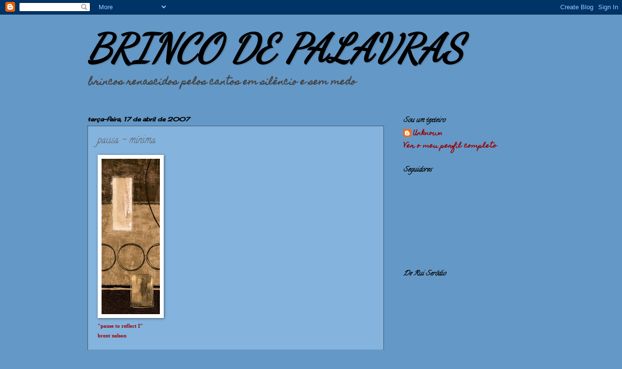

--- FILE ---
content_type: text/html; charset=UTF-8
request_url: https://brincosdepalavra.blogspot.com/2007/04/pausa-mnima.html?showComment=1176823620000
body_size: 15818
content:
<!DOCTYPE html>
<html class='v2' dir='ltr' lang='pt-PT'>
<head>
<link href='https://www.blogger.com/static/v1/widgets/4128112664-css_bundle_v2.css' rel='stylesheet' type='text/css'/>
<meta content='width=1100' name='viewport'/>
<meta content='text/html; charset=UTF-8' http-equiv='Content-Type'/>
<meta content='blogger' name='generator'/>
<link href='https://brincosdepalavra.blogspot.com/favicon.ico' rel='icon' type='image/x-icon'/>
<link href='http://brincosdepalavra.blogspot.com/2007/04/pausa-mnima.html' rel='canonical'/>
<link rel="alternate" type="application/atom+xml" title="BRINCO DE PALAVRAS - Atom" href="https://brincosdepalavra.blogspot.com/feeds/posts/default" />
<link rel="alternate" type="application/rss+xml" title="BRINCO DE PALAVRAS - RSS" href="https://brincosdepalavra.blogspot.com/feeds/posts/default?alt=rss" />
<link rel="service.post" type="application/atom+xml" title="BRINCO DE PALAVRAS - Atom" href="https://www.blogger.com/feeds/22059098/posts/default" />

<link rel="alternate" type="application/atom+xml" title="BRINCO DE PALAVRAS - Atom" href="https://brincosdepalavra.blogspot.com/feeds/2048341515370904739/comments/default" />
<!--Can't find substitution for tag [blog.ieCssRetrofitLinks]-->
<link href='https://blogger.googleusercontent.com/img/b/R29vZ2xl/AVvXsEgBOu1RK_id_rxAIdWt3vmr7FUch5wKLsV5XG8gyDpq-sVdXYRCalaInPqaXnDkKJVWLb21Bc8dUCQU5dIMn7MtBpOpWSHC9vuvf5ZEkPzZ2OoGG0ynOy9CIvTXkwHmuz3twmCo/s320/pause+to+reflect+I+de+brent+nelson.jpg' rel='image_src'/>
<meta content='http://brincosdepalavra.blogspot.com/2007/04/pausa-mnima.html' property='og:url'/>
<meta content='pausa - mínima' property='og:title'/>
<meta content='&quot;pause to reflect I&quot; brent nelson E, no dia três, imponho-me a regra terceira. 3. pausa - mín ima Neste blogue, aceitam-se comentários anóni...' property='og:description'/>
<meta content='https://blogger.googleusercontent.com/img/b/R29vZ2xl/AVvXsEgBOu1RK_id_rxAIdWt3vmr7FUch5wKLsV5XG8gyDpq-sVdXYRCalaInPqaXnDkKJVWLb21Bc8dUCQU5dIMn7MtBpOpWSHC9vuvf5ZEkPzZ2OoGG0ynOy9CIvTXkwHmuz3twmCo/w1200-h630-p-k-no-nu/pause+to+reflect+I+de+brent+nelson.jpg' property='og:image'/>
<title>BRINCO DE PALAVRAS: pausa - mínima</title>
<style type='text/css'>@font-face{font-family:'Calligraffitti';font-style:normal;font-weight:400;font-display:swap;src:url(//fonts.gstatic.com/s/calligraffitti/v20/46k2lbT3XjDVqJw3DCmCFjE0vkFeOZdjppN_.woff2)format('woff2');unicode-range:U+0000-00FF,U+0131,U+0152-0153,U+02BB-02BC,U+02C6,U+02DA,U+02DC,U+0304,U+0308,U+0329,U+2000-206F,U+20AC,U+2122,U+2191,U+2193,U+2212,U+2215,U+FEFF,U+FFFD;}@font-face{font-family:'Cherry Cream Soda';font-style:normal;font-weight:400;font-display:swap;src:url(//fonts.gstatic.com/s/cherrycreamsoda/v21/UMBIrOxBrW6w2FFyi9paG0fdVdRciQd9A98ZD47H.woff2)format('woff2');unicode-range:U+0000-00FF,U+0131,U+0152-0153,U+02BB-02BC,U+02C6,U+02DA,U+02DC,U+0304,U+0308,U+0329,U+2000-206F,U+20AC,U+2122,U+2191,U+2193,U+2212,U+2215,U+FEFF,U+FFFD;}@font-face{font-family:'Dancing Script';font-style:normal;font-weight:400;font-display:swap;src:url(//fonts.gstatic.com/s/dancingscript/v29/If2cXTr6YS-zF4S-kcSWSVi_sxjsohD9F50Ruu7BMSo3Rep8hNX6plRPjLo.woff2)format('woff2');unicode-range:U+0102-0103,U+0110-0111,U+0128-0129,U+0168-0169,U+01A0-01A1,U+01AF-01B0,U+0300-0301,U+0303-0304,U+0308-0309,U+0323,U+0329,U+1EA0-1EF9,U+20AB;}@font-face{font-family:'Dancing Script';font-style:normal;font-weight:400;font-display:swap;src:url(//fonts.gstatic.com/s/dancingscript/v29/If2cXTr6YS-zF4S-kcSWSVi_sxjsohD9F50Ruu7BMSo3ROp8hNX6plRPjLo.woff2)format('woff2');unicode-range:U+0100-02BA,U+02BD-02C5,U+02C7-02CC,U+02CE-02D7,U+02DD-02FF,U+0304,U+0308,U+0329,U+1D00-1DBF,U+1E00-1E9F,U+1EF2-1EFF,U+2020,U+20A0-20AB,U+20AD-20C0,U+2113,U+2C60-2C7F,U+A720-A7FF;}@font-face{font-family:'Dancing Script';font-style:normal;font-weight:400;font-display:swap;src:url(//fonts.gstatic.com/s/dancingscript/v29/If2cXTr6YS-zF4S-kcSWSVi_sxjsohD9F50Ruu7BMSo3Sup8hNX6plRP.woff2)format('woff2');unicode-range:U+0000-00FF,U+0131,U+0152-0153,U+02BB-02BC,U+02C6,U+02DA,U+02DC,U+0304,U+0308,U+0329,U+2000-206F,U+20AC,U+2122,U+2191,U+2193,U+2212,U+2215,U+FEFF,U+FFFD;}@font-face{font-family:'Homemade Apple';font-style:normal;font-weight:400;font-display:swap;src:url(//fonts.gstatic.com/s/homemadeapple/v24/Qw3EZQFXECDrI2q789EKQZJob0x6XHgOiJM6.woff2)format('woff2');unicode-range:U+0000-00FF,U+0131,U+0152-0153,U+02BB-02BC,U+02C6,U+02DA,U+02DC,U+0304,U+0308,U+0329,U+2000-206F,U+20AC,U+2122,U+2191,U+2193,U+2212,U+2215,U+FEFF,U+FFFD;}</style>
<style id='page-skin-1' type='text/css'><!--
/*
-----------------------------------------------
Blogger Template Style
Name:     Watermark
Designer: Blogger
URL:      www.blogger.com
----------------------------------------------- */
/* Use this with templates/1ktemplate-*.html */
/* Content
----------------------------------------------- */
body {
font: normal bold 14px Homemade Apple;
color: #5e5e5e;
background: #6498c6 none no-repeat scroll center center;
}
html body .content-outer {
min-width: 0;
max-width: 100%;
width: 100%;
}
.content-outer {
font-size: 92%;
}
a:link {
text-decoration:none;
color: #990000;
}
a:visited {
text-decoration:none;
color: #990000;
}
a:hover {
text-decoration:underline;
color: #990000;
}
.body-fauxcolumns .cap-top {
margin-top: 30px;
background: #6498c6 none no-repeat scroll center center;
height: 121px;
}
.content-inner {
padding: 0;
}
/* Header
----------------------------------------------- */
.header-inner .Header .titlewrapper,
.header-inner .Header .descriptionwrapper {
padding-left: 20px;
padding-right: 20px;
}
.Header h1 {
font: italic bold 80px Dancing Script;
color: #000000;
text-shadow: 2px 2px rgba(0, 0, 0, .1);
}
.Header h1 a {
color: #000000;
}
.Header .description {
font-size: 140%;
color: #444444;
}
/* Tabs
----------------------------------------------- */
.tabs-inner .section {
margin: 0 20px;
}
.tabs-inner .PageList, .tabs-inner .LinkList, .tabs-inner .Labels {
margin-left: -11px;
margin-right: -11px;
background-color: transparent;
border-top: 0 solid #ffffff;
border-bottom: 0 solid #ffffff;
-moz-box-shadow: 0 0 0 rgba(0, 0, 0, .3);
-webkit-box-shadow: 0 0 0 rgba(0, 0, 0, .3);
-goog-ms-box-shadow: 0 0 0 rgba(0, 0, 0, .3);
box-shadow: 0 0 0 rgba(0, 0, 0, .3);
}
.tabs-inner .PageList .widget-content,
.tabs-inner .LinkList .widget-content,
.tabs-inner .Labels .widget-content {
margin: -3px -11px;
background: transparent none  no-repeat scroll right;
}
.tabs-inner .widget ul {
padding: 2px 25px;
max-height: 34px;
background: transparent none no-repeat scroll left;
}
.tabs-inner .widget li {
border: none;
}
.tabs-inner .widget li a {
display: inline-block;
padding: .25em 1em;
font: normal normal 8px Calligraffitti;
color: #000000;
border-right: 1px solid #3d85c6;
}
.tabs-inner .widget li:first-child a {
border-left: 1px solid #3d85c6;
}
.tabs-inner .widget li.selected a, .tabs-inner .widget li a:hover {
color: #000000;
}
/* Headings
----------------------------------------------- */
h2 {
font: italic bold 14px Calligraffitti;
color: #000000;
margin: 0 0 .5em;
}
h2.date-header {
font: italic bold 12px Cherry Cream Soda;
color: #000000;
}
/* Main
----------------------------------------------- */
.main-inner .column-center-inner,
.main-inner .column-left-inner,
.main-inner .column-right-inner {
padding: 0 5px;
}
.main-outer {
margin-top: 0;
background: transparent none no-repeat scroll top left;
}
.main-inner {
padding-top: 30px;
}
.main-cap-top {
position: relative;
}
.main-cap-top .cap-right {
position: absolute;
height: 0;
width: 100%;
bottom: 0;
background: transparent none repeat-x scroll bottom center;
}
.main-cap-top .cap-left {
position: absolute;
height: 245px;
width: 280px;
right: 0;
bottom: 0;
background: transparent none no-repeat scroll bottom left;
}
/* Posts
----------------------------------------------- */
.post-outer {
padding: 15px 20px;
margin: 0 0 25px;
background: #3381c6 url(https://resources.blogblog.com/blogblog/data/1kt/watermark/post_background_birds.png) repeat scroll top left;
_background-image: none;
border: dotted 1px #000000;
-moz-box-shadow: 0 0 0 rgba(0, 0, 0, .1);
-webkit-box-shadow: 0 0 0 rgba(0, 0, 0, .1);
-goog-ms-box-shadow: 0 0 0 rgba(0, 0, 0, .1);
box-shadow: 0 0 0 rgba(0, 0, 0, .1);
}
h3.post-title {
font: normal normal 20px Calligraffitti;
margin: 0;
}
.comments h4 {
font: normal normal 20px Calligraffitti;
margin: 1em 0 0;
}
.post-body {
font-size: 105%;
line-height: 1.5;
position: relative;
}
.post-header {
margin: 0 0 1em;
color: #990000;
}
.post-footer {
margin: 10px 0 0;
padding: 10px 0 0;
color: #990000;
border-top: dashed 1px #000000;
}
#blog-pager {
font-size: 140%
}
#comments .comment-author {
padding-top: 1.5em;
border-top: dashed 1px #000000;
background-position: 0 1.5em;
}
#comments .comment-author:first-child {
padding-top: 0;
border-top: none;
}
.avatar-image-container {
margin: .2em 0 0;
}
/* Comments
----------------------------------------------- */
.comments .comments-content .icon.blog-author {
background-repeat: no-repeat;
background-image: url([data-uri]);
}
.comments .comments-content .loadmore a {
border-top: 1px solid #000000;
border-bottom: 1px solid #000000;
}
.comments .continue {
border-top: 2px solid #000000;
}
/* Widgets
----------------------------------------------- */
.widget ul, .widget #ArchiveList ul.flat {
padding: 0;
list-style: none;
}
.widget ul li, .widget #ArchiveList ul.flat li {
padding: .35em 0;
text-indent: 0;
border-top: dashed 1px #000000;
}
.widget ul li:first-child, .widget #ArchiveList ul.flat li:first-child {
border-top: none;
}
.widget .post-body ul {
list-style: disc;
}
.widget .post-body ul li {
border: none;
}
.widget .zippy {
color: #000000;
}
.post-body img, .post-body .tr-caption-container, .Profile img, .Image img,
.BlogList .item-thumbnail img {
padding: 5px;
background: #fff;
-moz-box-shadow: 1px 1px 5px rgba(0, 0, 0, .5);
-webkit-box-shadow: 1px 1px 5px rgba(0, 0, 0, .5);
-goog-ms-box-shadow: 1px 1px 5px rgba(0, 0, 0, .5);
box-shadow: 1px 1px 5px rgba(0, 0, 0, .5);
}
.post-body img, .post-body .tr-caption-container {
padding: 8px;
}
.post-body .tr-caption-container {
color: #333333;
}
.post-body .tr-caption-container img {
padding: 0;
background: transparent;
border: none;
-moz-box-shadow: 0 0 0 rgba(0, 0, 0, .1);
-webkit-box-shadow: 0 0 0 rgba(0, 0, 0, .1);
-goog-ms-box-shadow: 0 0 0 rgba(0, 0, 0, .1);
box-shadow: 0 0 0 rgba(0, 0, 0, .1);
}
/* Footer
----------------------------------------------- */
.footer-outer {
color:#a2bdd0;
background: #00b488 url(https://resources.blogblog.com/blogblog/data/1kt/watermark/body_background_navigator.png) repeat scroll top left;
}
.footer-outer a {
color: #3d85c6;
}
.footer-outer a:visited {
color: #cc0000;
}
.footer-outer a:hover {
color: #cc0000;
}
.footer-outer .widget h2 {
color: #c3dcf0;
}
/* Mobile
----------------------------------------------- */
body.mobile  {
background-size: 100% auto;
}
.mobile .body-fauxcolumn-outer {
background: transparent none repeat scroll top left;
}
html .mobile .mobile-date-outer {
border-bottom: none;
background: #3381c6 url(https://resources.blogblog.com/blogblog/data/1kt/watermark/post_background_birds.png) repeat scroll top left;
_background-image: none;
margin-bottom: 10px;
}
.mobile .main-inner .date-outer {
padding: 0;
}
.mobile .main-inner .date-header {
margin: 10px;
}
.mobile .main-cap-top {
z-index: -1;
}
.mobile .content-outer {
font-size: 100%;
}
.mobile .post-outer {
padding: 10px;
}
.mobile .main-cap-top .cap-left {
background: transparent none no-repeat scroll bottom left;
}
.mobile .body-fauxcolumns .cap-top {
margin: 0;
}
.mobile-link-button {
background: #3381c6 url(https://resources.blogblog.com/blogblog/data/1kt/watermark/post_background_birds.png) repeat scroll top left;
}
.mobile-link-button a:link, .mobile-link-button a:visited {
color: #990000;
}
.mobile-index-date .date-header {
color: #000000;
}
.mobile-index-contents {
color: #5e5e5e;
}
.mobile .tabs-inner .section {
margin: 0;
}
.mobile .tabs-inner .PageList {
margin-left: 0;
margin-right: 0;
}
.mobile .tabs-inner .PageList .widget-content {
margin: 0;
color: #000000;
background: #3381c6 url(https://resources.blogblog.com/blogblog/data/1kt/watermark/post_background_birds.png) repeat scroll top left;
}
.mobile .tabs-inner .PageList .widget-content .pagelist-arrow {
border-left: 1px solid #3d85c6;
}

--></style>
<style id='template-skin-1' type='text/css'><!--
body {
min-width: 960px;
}
.content-outer, .content-fauxcolumn-outer, .region-inner {
min-width: 960px;
max-width: 960px;
_width: 960px;
}
.main-inner .columns {
padding-left: 0;
padding-right: 310px;
}
.main-inner .fauxcolumn-center-outer {
left: 0;
right: 310px;
/* IE6 does not respect left and right together */
_width: expression(this.parentNode.offsetWidth -
parseInt("0") -
parseInt("310px") + 'px');
}
.main-inner .fauxcolumn-left-outer {
width: 0;
}
.main-inner .fauxcolumn-right-outer {
width: 310px;
}
.main-inner .column-left-outer {
width: 0;
right: 100%;
margin-left: -0;
}
.main-inner .column-right-outer {
width: 310px;
margin-right: -310px;
}
#layout {
min-width: 0;
}
#layout .content-outer {
min-width: 0;
width: 800px;
}
#layout .region-inner {
min-width: 0;
width: auto;
}
body#layout div.add_widget {
padding: 8px;
}
body#layout div.add_widget a {
margin-left: 32px;
}
--></style>
<link href='https://www.blogger.com/dyn-css/authorization.css?targetBlogID=22059098&amp;zx=a18b3ca6-7219-41ee-ab0c-9ac76e0df58f' media='none' onload='if(media!=&#39;all&#39;)media=&#39;all&#39;' rel='stylesheet'/><noscript><link href='https://www.blogger.com/dyn-css/authorization.css?targetBlogID=22059098&amp;zx=a18b3ca6-7219-41ee-ab0c-9ac76e0df58f' rel='stylesheet'/></noscript>
<meta name='google-adsense-platform-account' content='ca-host-pub-1556223355139109'/>
<meta name='google-adsense-platform-domain' content='blogspot.com'/>

</head>
<body class='loading variant-birds'>
<div class='navbar section' id='navbar' name='Navbar'><div class='widget Navbar' data-version='1' id='Navbar1'><script type="text/javascript">
    function setAttributeOnload(object, attribute, val) {
      if(window.addEventListener) {
        window.addEventListener('load',
          function(){ object[attribute] = val; }, false);
      } else {
        window.attachEvent('onload', function(){ object[attribute] = val; });
      }
    }
  </script>
<div id="navbar-iframe-container"></div>
<script type="text/javascript" src="https://apis.google.com/js/platform.js"></script>
<script type="text/javascript">
      gapi.load("gapi.iframes:gapi.iframes.style.bubble", function() {
        if (gapi.iframes && gapi.iframes.getContext) {
          gapi.iframes.getContext().openChild({
              url: 'https://www.blogger.com/navbar/22059098?po\x3d2048341515370904739\x26origin\x3dhttps://brincosdepalavra.blogspot.com',
              where: document.getElementById("navbar-iframe-container"),
              id: "navbar-iframe"
          });
        }
      });
    </script><script type="text/javascript">
(function() {
var script = document.createElement('script');
script.type = 'text/javascript';
script.src = '//pagead2.googlesyndication.com/pagead/js/google_top_exp.js';
var head = document.getElementsByTagName('head')[0];
if (head) {
head.appendChild(script);
}})();
</script>
</div></div>
<div class='body-fauxcolumns'>
<div class='fauxcolumn-outer body-fauxcolumn-outer'>
<div class='cap-top'>
<div class='cap-left'></div>
<div class='cap-right'></div>
</div>
<div class='fauxborder-left'>
<div class='fauxborder-right'></div>
<div class='fauxcolumn-inner'>
</div>
</div>
<div class='cap-bottom'>
<div class='cap-left'></div>
<div class='cap-right'></div>
</div>
</div>
</div>
<div class='content'>
<div class='content-fauxcolumns'>
<div class='fauxcolumn-outer content-fauxcolumn-outer'>
<div class='cap-top'>
<div class='cap-left'></div>
<div class='cap-right'></div>
</div>
<div class='fauxborder-left'>
<div class='fauxborder-right'></div>
<div class='fauxcolumn-inner'>
</div>
</div>
<div class='cap-bottom'>
<div class='cap-left'></div>
<div class='cap-right'></div>
</div>
</div>
</div>
<div class='content-outer'>
<div class='content-cap-top cap-top'>
<div class='cap-left'></div>
<div class='cap-right'></div>
</div>
<div class='fauxborder-left content-fauxborder-left'>
<div class='fauxborder-right content-fauxborder-right'></div>
<div class='content-inner'>
<header>
<div class='header-outer'>
<div class='header-cap-top cap-top'>
<div class='cap-left'></div>
<div class='cap-right'></div>
</div>
<div class='fauxborder-left header-fauxborder-left'>
<div class='fauxborder-right header-fauxborder-right'></div>
<div class='region-inner header-inner'>
<div class='header section' id='header' name='Cabeçalho'><div class='widget Header' data-version='1' id='Header1'>
<div id='header-inner'>
<div class='titlewrapper'>
<h1 class='title'>
<a href='https://brincosdepalavra.blogspot.com/'>
BRINCO DE PALAVRAS
</a>
</h1>
</div>
<div class='descriptionwrapper'>
<p class='description'><span>brincos renascidos  
pelos cantos 
em silêncio
e sem medo</span></p>
</div>
</div>
</div></div>
</div>
</div>
<div class='header-cap-bottom cap-bottom'>
<div class='cap-left'></div>
<div class='cap-right'></div>
</div>
</div>
</header>
<div class='tabs-outer'>
<div class='tabs-cap-top cap-top'>
<div class='cap-left'></div>
<div class='cap-right'></div>
</div>
<div class='fauxborder-left tabs-fauxborder-left'>
<div class='fauxborder-right tabs-fauxborder-right'></div>
<div class='region-inner tabs-inner'>
<div class='tabs no-items section' id='crosscol' name='Entre colunas'></div>
<div class='tabs no-items section' id='crosscol-overflow' name='Cross-Column 2'></div>
</div>
</div>
<div class='tabs-cap-bottom cap-bottom'>
<div class='cap-left'></div>
<div class='cap-right'></div>
</div>
</div>
<div class='main-outer'>
<div class='main-cap-top cap-top'>
<div class='cap-left'></div>
<div class='cap-right'></div>
</div>
<div class='fauxborder-left main-fauxborder-left'>
<div class='fauxborder-right main-fauxborder-right'></div>
<div class='region-inner main-inner'>
<div class='columns fauxcolumns'>
<div class='fauxcolumn-outer fauxcolumn-center-outer'>
<div class='cap-top'>
<div class='cap-left'></div>
<div class='cap-right'></div>
</div>
<div class='fauxborder-left'>
<div class='fauxborder-right'></div>
<div class='fauxcolumn-inner'>
</div>
</div>
<div class='cap-bottom'>
<div class='cap-left'></div>
<div class='cap-right'></div>
</div>
</div>
<div class='fauxcolumn-outer fauxcolumn-left-outer'>
<div class='cap-top'>
<div class='cap-left'></div>
<div class='cap-right'></div>
</div>
<div class='fauxborder-left'>
<div class='fauxborder-right'></div>
<div class='fauxcolumn-inner'>
</div>
</div>
<div class='cap-bottom'>
<div class='cap-left'></div>
<div class='cap-right'></div>
</div>
</div>
<div class='fauxcolumn-outer fauxcolumn-right-outer'>
<div class='cap-top'>
<div class='cap-left'></div>
<div class='cap-right'></div>
</div>
<div class='fauxborder-left'>
<div class='fauxborder-right'></div>
<div class='fauxcolumn-inner'>
</div>
</div>
<div class='cap-bottom'>
<div class='cap-left'></div>
<div class='cap-right'></div>
</div>
</div>
<!-- corrects IE6 width calculation -->
<div class='columns-inner'>
<div class='column-center-outer'>
<div class='column-center-inner'>
<div class='main section' id='main' name='Principal'><div class='widget Blog' data-version='1' id='Blog1'>
<div class='blog-posts hfeed'>

          <div class="date-outer">
        
<h2 class='date-header'><span>terça-feira, 17 de abril de 2007</span></h2>

          <div class="date-posts">
        
<div class='post-outer'>
<div class='post hentry uncustomized-post-template' itemprop='blogPost' itemscope='itemscope' itemtype='http://schema.org/BlogPosting'>
<meta content='https://blogger.googleusercontent.com/img/b/R29vZ2xl/AVvXsEgBOu1RK_id_rxAIdWt3vmr7FUch5wKLsV5XG8gyDpq-sVdXYRCalaInPqaXnDkKJVWLb21Bc8dUCQU5dIMn7MtBpOpWSHC9vuvf5ZEkPzZ2OoGG0ynOy9CIvTXkwHmuz3twmCo/s320/pause+to+reflect+I+de+brent+nelson.jpg' itemprop='image_url'/>
<meta content='22059098' itemprop='blogId'/>
<meta content='2048341515370904739' itemprop='postId'/>
<a name='2048341515370904739'></a>
<h3 class='post-title entry-title' itemprop='name'>
pausa - mínima
</h3>
<div class='post-header'>
<div class='post-header-line-1'></div>
</div>
<div class='post-body entry-content' id='post-body-2048341515370904739' itemprop='description articleBody'>
<a href="https://blogger.googleusercontent.com/img/b/R29vZ2xl/AVvXsEgBOu1RK_id_rxAIdWt3vmr7FUch5wKLsV5XG8gyDpq-sVdXYRCalaInPqaXnDkKJVWLb21Bc8dUCQU5dIMn7MtBpOpWSHC9vuvf5ZEkPzZ2OoGG0ynOy9CIvTXkwHmuz3twmCo/s1600-h/pause+to+reflect+I+de+brent+nelson.jpg" onblur="try {parent.deselectBloggerImageGracefully();} catch(e) {}"><img alt="" border="0" id="BLOGGER_PHOTO_ID_5054337599670876226" src="https://blogger.googleusercontent.com/img/b/R29vZ2xl/AVvXsEgBOu1RK_id_rxAIdWt3vmr7FUch5wKLsV5XG8gyDpq-sVdXYRCalaInPqaXnDkKJVWLb21Bc8dUCQU5dIMn7MtBpOpWSHC9vuvf5ZEkPzZ2OoGG0ynOy9CIvTXkwHmuz3twmCo/s320/pause+to+reflect+I+de+brent+nelson.jpg" style="cursor: pointer;" /></a><br /><span style=";font-family:verdana;font-size:78%;"  ><span style="color: rgb(153, 0, 0); font-weight: bold;">"pause to reflect I"</span><br /><span style="color: rgb(153, 0, 0); font-weight: bold;">brent nelson<br /><br /></span></span><span style=";font-family:times new roman;font-size:180%;"  ><span style="color: rgb(0, 0, 0); font-weight: bold;font-size:130%;" ></span></span><span style="font-family: times new roman;font-size:130%;" ><span style="color: rgb(0, 0, 0); font-weight: bold;">E, no dia três, imponho-me a regra terceira.</span><br /><br /><span style="color: rgb(0, 0, 0); font-weight: bold;">3. pausa - <span style="color: rgb(153, 0, 0);">mín</span></span></span><span style="font-family: times new roman; color: rgb(153, 0, 0);font-size:130%;" ><span style="font-weight: bold;"></span></span><span style="font-family: times new roman;font-size:130%;" ><span style="color: rgb(153, 0, 0); font-weight: bold;">ima</span><br /><span style="color: rgb(0, 0, 0); font-weight: bold;">Neste blogue, aceitam-se comentários anónimos</span><br /><span style="color: rgb(0, 0, 0); font-weight: bold;">e pseudónimos. Os pessoais devem ser enviados</span><br /><span style="color: rgb(0, 0, 0); font-weight: bold;">por e-mail.</span><br /><br /><span style="color: rgb(0, 0, 0); font-weight: bold;">4. pausa - <span style="color: rgb(153, 0, 0);">semínima</span></span><br /><span style="color: rgb(0, 0, 0); font-weight: bold;">(amanhã)</span></span><span style=";font-family:times new roman;font-size:180%;"  ><span style="color: rgb(0, 0, 0); font-weight: bold;font-size:130%;" ></span><br /></span><span style=";font-family:verdana;font-size:78%;"  ><span style="color: rgb(153, 0, 0); font-weight: bold;"><span style="font-family:times new roman;"><span style="font-size:100%;"><span style="font-weight: bold;"><span style="color: rgb(0, 0, 0);"><span style="color: rgb(153, 0, 0);"><span style="color: rgb(0, 0, 0);"><span style="color: rgb(153, 0, 0);"><span style="color: rgb(0, 0, 0);"><br /></span></span></span></span></span></span></span></span></span><span style="color: rgb(153, 0, 0); font-weight: bold; font-style: italic;font-family:courier new;font-size:130%;"  ><span><span style="color: rgb(0, 0, 0);"><span style="color: rgb(153, 0, 0);"><span style="color: rgb(0, 0, 0);"><span style="color: rgb(153, 0, 0);"><span style="color: rgb(0, 0, 0);"><span style="color: rgb(153, 0, 0);">Daniel Sant'Iago</span></span></span></span></span></span></span></span><span style="color: rgb(153, 0, 0); font-weight: bold;"><span style="font-family:times new roman;"><span style="font-size:100%;"><span style="font-weight: bold;"><span style="color: rgb(0, 0, 0);"><span style="color: rgb(153, 0, 0);"><span style="color: rgb(0, 0, 0);"><span style="color: rgb(153, 0, 0);"><span style="color: rgb(0, 0, 0);"><br /></span></span></span></span></span></span></span></span></span></span>
<div style='clear: both;'></div>
</div>
<div class='post-footer'>
<div class='post-footer-line post-footer-line-1'>
<span class='post-author vcard'>
Publicada por
<span class='fn' itemprop='author' itemscope='itemscope' itemtype='http://schema.org/Person'>
<meta content='https://www.blogger.com/profile/14830573545208760276' itemprop='url'/>
<a class='g-profile' href='https://www.blogger.com/profile/14830573545208760276' rel='author' title='author profile'>
<span itemprop='name'>Unknown</span>
</a>
</span>
</span>
<span class='post-timestamp'>
à(s)
<meta content='http://brincosdepalavra.blogspot.com/2007/04/pausa-mnima.html' itemprop='url'/>
<a class='timestamp-link' href='https://brincosdepalavra.blogspot.com/2007/04/pausa-mnima.html' rel='bookmark' title='permanent link'><abbr class='published' itemprop='datePublished' title='2007-04-17T11:09:00+01:00'>11:09</abbr></a>
</span>
<span class='post-comment-link'>
</span>
<span class='post-icons'>
<span class='item-action'>
<a href='https://www.blogger.com/email-post/22059098/2048341515370904739' title='Enviar a mensagem por correio electrónico'>
<img alt='' class='icon-action' height='13' src='https://resources.blogblog.com/img/icon18_email.gif' width='18'/>
</a>
</span>
<span class='item-control blog-admin pid-1204735505'>
<a href='https://www.blogger.com/post-edit.g?blogID=22059098&postID=2048341515370904739&from=pencil' title='Editar mensagem'>
<img alt='' class='icon-action' height='18' src='https://resources.blogblog.com/img/icon18_edit_allbkg.gif' width='18'/>
</a>
</span>
</span>
<div class='post-share-buttons goog-inline-block'>
</div>
</div>
<div class='post-footer-line post-footer-line-2'>
<span class='post-labels'>
</span>
</div>
<div class='post-footer-line post-footer-line-3'>
<span class='post-location'>
</span>
</div>
</div>
</div>
<div class='comments' id='comments'>
<a name='comments'></a>
<h4>21 comentários:</h4>
<div id='Blog1_comments-block-wrapper'>
<dl class='avatar-comment-indent' id='comments-block'>
<dt class='comment-author ' id='c632480210751075397'>
<a name='c632480210751075397'></a>
<div class="avatar-image-container avatar-stock"><span dir="ltr"><img src="//resources.blogblog.com/img/blank.gif" width="35" height="35" alt="" title="An&oacute;nimo">

</span></div>
Anónimo
disse...
</dt>
<dd class='comment-body' id='Blog1_cmt-632480210751075397'>
<p>
És adorável, anonimamente te digo que és personagem única no meu sonho mais irrealizável, a minha loucura mais sedutora.<BR/><BR/>Beijo.
</p>
</dd>
<dd class='comment-footer'>
<span class='comment-timestamp'>
<a href='https://brincosdepalavra.blogspot.com/2007/04/pausa-mnima.html?showComment=1176806400000#c632480210751075397' title='comment permalink'>
terça-feira, 17 abril, 2007
</a>
<span class='item-control blog-admin pid-1687687086'>
<a class='comment-delete' href='https://www.blogger.com/comment/delete/22059098/632480210751075397' title='Eliminar comentário'>
<img src='https://resources.blogblog.com/img/icon_delete13.gif'/>
</a>
</span>
</span>
</dd>
<dt class='comment-author blog-author' id='c1952844306248319910'>
<a name='c1952844306248319910'></a>
<div class="avatar-image-container avatar-stock"><span dir="ltr"><a href="https://www.blogger.com/profile/14830573545208760276" target="" rel="nofollow" onclick="" class="avatar-hovercard" id="av-1952844306248319910-14830573545208760276"><img src="//www.blogger.com/img/blogger_logo_round_35.png" width="35" height="35" alt="" title="Unknown">

</a></span></div>
<a href='https://www.blogger.com/profile/14830573545208760276' rel='nofollow'>Unknown</a>
disse...
</dt>
<dd class='comment-body' id='Blog1_cmt-1952844306248319910'>
<p>
<B>anónimo</B><BR/>O que vale.. é que o código de conduta deste blogue ainda não entrou em vigor!<BR/>Mas... é um exemplo típico de um comentário (tão) pessoal que, não sendo assédio(?), se destinaria a e-mail...<BR/>Bem-vinda!<BR/>É que nem ponho a hipótese de ser um "Benvindo" qualquer...
</p>
</dd>
<dd class='comment-footer'>
<span class='comment-timestamp'>
<a href='https://brincosdepalavra.blogspot.com/2007/04/pausa-mnima.html?showComment=1176806940000#c1952844306248319910' title='comment permalink'>
terça-feira, 17 abril, 2007
</a>
<span class='item-control blog-admin pid-1204735505'>
<a class='comment-delete' href='https://www.blogger.com/comment/delete/22059098/1952844306248319910' title='Eliminar comentário'>
<img src='https://resources.blogblog.com/img/icon_delete13.gif'/>
</a>
</span>
</span>
</dd>
<dt class='comment-author ' id='c2451418685300565640'>
<a name='c2451418685300565640'></a>
<div class="avatar-image-container vcard"><span dir="ltr"><a href="https://www.blogger.com/profile/05260715000555808119" target="" rel="nofollow" onclick="" class="avatar-hovercard" id="av-2451418685300565640-05260715000555808119"><img src="https://resources.blogblog.com/img/blank.gif" width="35" height="35" class="delayLoad" style="display: none;" longdesc="//4.bp.blogspot.com/-cfzYMJ7eHiA/ZoVDq-wdYBI/AAAAAAAAsQc/KO8mbuDyGLM9Id_wH-S9yrYrAAcZsb8gwCK4BGAYYCw/s35/*" alt="" title="inBluesY">

<noscript><img src="//4.bp.blogspot.com/-cfzYMJ7eHiA/ZoVDq-wdYBI/AAAAAAAAsQc/KO8mbuDyGLM9Id_wH-S9yrYrAAcZsb8gwCK4BGAYYCw/s35/*" width="35" height="35" class="photo" alt=""></noscript></a></span></div>
<a href='https://www.blogger.com/profile/05260715000555808119' rel='nofollow'>inBluesY</a>
disse...
</dt>
<dd class='comment-body' id='Blog1_cmt-2451418685300565640'>
<p>
sorri.
</p>
</dd>
<dd class='comment-footer'>
<span class='comment-timestamp'>
<a href='https://brincosdepalavra.blogspot.com/2007/04/pausa-mnima.html?showComment=1176808260000#c2451418685300565640' title='comment permalink'>
terça-feira, 17 abril, 2007
</a>
<span class='item-control blog-admin pid-1488008092'>
<a class='comment-delete' href='https://www.blogger.com/comment/delete/22059098/2451418685300565640' title='Eliminar comentário'>
<img src='https://resources.blogblog.com/img/icon_delete13.gif'/>
</a>
</span>
</span>
</dd>
<dt class='comment-author ' id='c8990581166743747430'>
<a name='c8990581166743747430'></a>
<div class="avatar-image-container avatar-stock"><span dir="ltr"><img src="//resources.blogblog.com/img/blank.gif" width="35" height="35" alt="" title="An&oacute;nimo">

</span></div>
Anónimo
disse...
</dt>
<dd class='comment-body' id='Blog1_cmt-8990581166743747430'>
<p>
Durante muito tempo não pude visitar o teu blog porque abria uma janelinha a pedir para activar o ActiveX o que fazia com que o IExplorer fechasse e hoje chego aqui, a meio de não sei quantas pausas e estou confusa!<BR/>Bem, o melhor será aguardar. Com calma hei-de conseguir perceber... digo eu.<BR/>É sempre chato chegar a meio de uma brincadeira!<BR/><BR/>Um beijinho grande para ti.
</p>
</dd>
<dd class='comment-footer'>
<span class='comment-timestamp'>
<a href='https://brincosdepalavra.blogspot.com/2007/04/pausa-mnima.html?showComment=1176816780000#c8990581166743747430' title='comment permalink'>
terça-feira, 17 abril, 2007
</a>
<span class='item-control blog-admin pid-1687687086'>
<a class='comment-delete' href='https://www.blogger.com/comment/delete/22059098/8990581166743747430' title='Eliminar comentário'>
<img src='https://resources.blogblog.com/img/icon_delete13.gif'/>
</a>
</span>
</span>
</dd>
<dt class='comment-author blog-author' id='c2546194688063667973'>
<a name='c2546194688063667973'></a>
<div class="avatar-image-container avatar-stock"><span dir="ltr"><a href="https://www.blogger.com/profile/14830573545208760276" target="" rel="nofollow" onclick="" class="avatar-hovercard" id="av-2546194688063667973-14830573545208760276"><img src="//www.blogger.com/img/blogger_logo_round_35.png" width="35" height="35" alt="" title="Unknown">

</a></span></div>
<a href='https://www.blogger.com/profile/14830573545208760276' rel='nofollow'>Unknown</a>
disse...
</dt>
<dd class='comment-body' id='Blog1_cmt-2546194688063667973'>
<p>
<B>inbluesy</B><BR/>Eu também sorri...<BR/>Mas... assuntos anónimos... como aquele... são para serem tratados "cara-a-cara" ou por e-mail...<BR/>Dá muito mais jeito.<BR/><BR/><B>anónima baralhada</B><BR/><BR/>De "anónima" não tens nada! Fui lendo pelos teus blogues ("Esboço" e "Eco") e regressarei para comentar!<BR/>Quanto ao estares "baralhada"... não vale a pena! Tento pensar em voz/escrita alta sobre "regras dum eventual código de conduta" para o meu blogue. Nada mais que isso...<BR/><BR/>Nota: Usa o <B>Mozilla Firefox</B> para leres e ouvires o que vou deixando por aqui... O IE não ajuda mesmo nada!
</p>
</dd>
<dd class='comment-footer'>
<span class='comment-timestamp'>
<a href='https://brincosdepalavra.blogspot.com/2007/04/pausa-mnima.html?showComment=1176823620000#c2546194688063667973' title='comment permalink'>
terça-feira, 17 abril, 2007
</a>
<span class='item-control blog-admin pid-1204735505'>
<a class='comment-delete' href='https://www.blogger.com/comment/delete/22059098/2546194688063667973' title='Eliminar comentário'>
<img src='https://resources.blogblog.com/img/icon_delete13.gif'/>
</a>
</span>
</span>
</dd>
<dt class='comment-author ' id='c5385904404803749630'>
<a name='c5385904404803749630'></a>
<div class="avatar-image-container vcard"><span dir="ltr"><a href="https://www.blogger.com/profile/15537153144035668774" target="" rel="nofollow" onclick="" class="avatar-hovercard" id="av-5385904404803749630-15537153144035668774"><img src="https://resources.blogblog.com/img/blank.gif" width="35" height="35" class="delayLoad" style="display: none;" longdesc="//1.bp.blogspot.com/_fVs6mbPKQ80/ShbUbv02CiI/AAAAAAAABqg/4ISuiarH8sU/S45-s35/1%2Ba%2Bcabe%25C3%25A7a%2Bna%2Bpedra.jpg" alt="" title="Non">

<noscript><img src="//1.bp.blogspot.com/_fVs6mbPKQ80/ShbUbv02CiI/AAAAAAAABqg/4ISuiarH8sU/S45-s35/1%2Ba%2Bcabe%25C3%25A7a%2Bna%2Bpedra.jpg" width="35" height="35" class="photo" alt=""></noscript></a></span></div>
<a href='https://www.blogger.com/profile/15537153144035668774' rel='nofollow'>Non</a>
disse...
</dt>
<dd class='comment-body' id='Blog1_cmt-5385904404803749630'>
<p>
Vou ver se não me esqueço de te e-mailar. &#180;RE que tudo o que comento é naturalmente, pessoal e intransmissível :)<BR/>Bjs :)
</p>
</dd>
<dd class='comment-footer'>
<span class='comment-timestamp'>
<a href='https://brincosdepalavra.blogspot.com/2007/04/pausa-mnima.html?showComment=1176825360000#c5385904404803749630' title='comment permalink'>
terça-feira, 17 abril, 2007
</a>
<span class='item-control blog-admin pid-990173441'>
<a class='comment-delete' href='https://www.blogger.com/comment/delete/22059098/5385904404803749630' title='Eliminar comentário'>
<img src='https://resources.blogblog.com/img/icon_delete13.gif'/>
</a>
</span>
</span>
</dd>
<dt class='comment-author blog-author' id='c8225826276354202837'>
<a name='c8225826276354202837'></a>
<div class="avatar-image-container avatar-stock"><span dir="ltr"><a href="https://www.blogger.com/profile/14830573545208760276" target="" rel="nofollow" onclick="" class="avatar-hovercard" id="av-8225826276354202837-14830573545208760276"><img src="//www.blogger.com/img/blogger_logo_round_35.png" width="35" height="35" alt="" title="Unknown">

</a></span></div>
<a href='https://www.blogger.com/profile/14830573545208760276' rel='nofollow'>Unknown</a>
disse...
</dt>
<dd class='comment-body' id='Blog1_cmt-8225826276354202837'>
<p>
<B>non</B><BR/>Não dei por isso... ainda!<BR/>Mas o meu endereço está por aqui...<BR/>;-))
</p>
</dd>
<dd class='comment-footer'>
<span class='comment-timestamp'>
<a href='https://brincosdepalavra.blogspot.com/2007/04/pausa-mnima.html?showComment=1176825660000#c8225826276354202837' title='comment permalink'>
terça-feira, 17 abril, 2007
</a>
<span class='item-control blog-admin pid-1204735505'>
<a class='comment-delete' href='https://www.blogger.com/comment/delete/22059098/8225826276354202837' title='Eliminar comentário'>
<img src='https://resources.blogblog.com/img/icon_delete13.gif'/>
</a>
</span>
</span>
</dd>
<dt class='comment-author ' id='c3239235420473756101'>
<a name='c3239235420473756101'></a>
<div class="avatar-image-container avatar-stock"><span dir="ltr"><img src="//resources.blogblog.com/img/blank.gif" width="35" height="35" alt="" title="An&oacute;nimo">

</span></div>
Anónimo
disse...
</dt>
<dd class='comment-body' id='Blog1_cmt-3239235420473756101'>
<p>
...<BR/><BR/>sou uma _NONA_<BR/>mas...<BR/>fica-te com esta (oitava):<BR/><BR/>_DO_s teus<BR/>ir_RE_mediaveis<BR/>ad_MI_radores e<BR/>_FA_s<BR/>_SOL_tam-se as<BR/>pa_LA_vras:<BR/><BR/>_SI_nfonico e<BR/>_D(elicios)O_<BR/><BR/>                D A N I E L<BR/><BR/><BR/>... és minha escala_da,<BR/>seja qual for a clave!<BR/><BR/>  AMI   _NONA_.
</p>
</dd>
<dd class='comment-footer'>
<span class='comment-timestamp'>
<a href='https://brincosdepalavra.blogspot.com/2007/04/pausa-mnima.html?showComment=1176843900000#c3239235420473756101' title='comment permalink'>
terça-feira, 17 abril, 2007
</a>
<span class='item-control blog-admin pid-1687687086'>
<a class='comment-delete' href='https://www.blogger.com/comment/delete/22059098/3239235420473756101' title='Eliminar comentário'>
<img src='https://resources.blogblog.com/img/icon_delete13.gif'/>
</a>
</span>
</span>
</dd>
<dt class='comment-author ' id='c5936388855573897429'>
<a name='c5936388855573897429'></a>
<div class="avatar-image-container avatar-stock"><span dir="ltr"><img src="//resources.blogblog.com/img/blank.gif" width="35" height="35" alt="" title="An&oacute;nimo">

</span></div>
Anónimo
disse...
</dt>
<dd class='comment-body' id='Blog1_cmt-5936388855573897429'>
<p>
*<BR/><BR/><BR/>1.<BR/>2.<BR/>3.<BR/><BR/>      ... estão aceites!<BR/><BR/>(só nos dois é que sabemos! kakakaka)<BR/><BR/>brinco brincando com a TUAS<BR/>palavras... paridas a medo... em silêncio.<BR/><BR/>Um dia viro a des-Norte e lá se vai o silêncio...<BR/><BR/>+um
</p>
</dd>
<dd class='comment-footer'>
<span class='comment-timestamp'>
<a href='https://brincosdepalavra.blogspot.com/2007/04/pausa-mnima.html?showComment=1176846780000#c5936388855573897429' title='comment permalink'>
terça-feira, 17 abril, 2007
</a>
<span class='item-control blog-admin pid-1687687086'>
<a class='comment-delete' href='https://www.blogger.com/comment/delete/22059098/5936388855573897429' title='Eliminar comentário'>
<img src='https://resources.blogblog.com/img/icon_delete13.gif'/>
</a>
</span>
</span>
</dd>
<dt class='comment-author ' id='c6079713639684965788'>
<a name='c6079713639684965788'></a>
<div class="avatar-image-container vcard"><span dir="ltr"><a href="https://www.blogger.com/profile/17449440011561244203" target="" rel="nofollow" onclick="" class="avatar-hovercard" id="av-6079713639684965788-17449440011561244203"><img src="https://resources.blogblog.com/img/blank.gif" width="35" height="35" class="delayLoad" style="display: none;" longdesc="//4.bp.blogspot.com/_VNb8vPZmrRM/S1nZtdLnKpI/AAAAAAAADJM/jpBtcpjwXw0/S45-s35/1238234497751_f.jpg" alt="" title="Carla">

<noscript><img src="//4.bp.blogspot.com/_VNb8vPZmrRM/S1nZtdLnKpI/AAAAAAAADJM/jpBtcpjwXw0/S45-s35/1238234497751_f.jpg" width="35" height="35" class="photo" alt=""></noscript></a></span></div>
<a href='https://www.blogger.com/profile/17449440011561244203' rel='nofollow'>Carla</a>
disse...
</dt>
<dd class='comment-body' id='Blog1_cmt-6079713639684965788'>
<p>
Passei para ver as novidades...<BR/>Desculpa-me o facto de não te comentar como devia. Abate-se sobre o corpo e a alma o cansaço esta semana .A falta de tempo também nao ajuda, no entanto tento sempre visitar os amigos da blogosfera que me acarinham e visitam.<BR/>Beijinhos
</p>
</dd>
<dd class='comment-footer'>
<span class='comment-timestamp'>
<a href='https://brincosdepalavra.blogspot.com/2007/04/pausa-mnima.html?showComment=1176847320000#c6079713639684965788' title='comment permalink'>
terça-feira, 17 abril, 2007
</a>
<span class='item-control blog-admin pid-2078250173'>
<a class='comment-delete' href='https://www.blogger.com/comment/delete/22059098/6079713639684965788' title='Eliminar comentário'>
<img src='https://resources.blogblog.com/img/icon_delete13.gif'/>
</a>
</span>
</span>
</dd>
<dt class='comment-author ' id='c8445411408156615920'>
<a name='c8445411408156615920'></a>
<div class="avatar-image-container vcard"><span dir="ltr"><a href="https://www.blogger.com/profile/06650631056318935246" target="" rel="nofollow" onclick="" class="avatar-hovercard" id="av-8445411408156615920-06650631056318935246"><img src="https://resources.blogblog.com/img/blank.gif" width="35" height="35" class="delayLoad" style="display: none;" longdesc="//blogger.googleusercontent.com/img/b/R29vZ2xl/AVvXsEihSUd0GlGuXo3wv4lhqnX1pM1jr8bldLt4a0BPr_XywEgiZbaqTNIGtdyt9Fl0HfZpgPFe9LppHOotZpVGT0QQXs8lEg4HzHtpex4PwgViLNmkEJqTb0yLKwPRTdiDp0o/s45-c/AV105.jpg" alt="" title="Alice e Vicente">

<noscript><img src="//blogger.googleusercontent.com/img/b/R29vZ2xl/AVvXsEihSUd0GlGuXo3wv4lhqnX1pM1jr8bldLt4a0BPr_XywEgiZbaqTNIGtdyt9Fl0HfZpgPFe9LppHOotZpVGT0QQXs8lEg4HzHtpex4PwgViLNmkEJqTb0yLKwPRTdiDp0o/s45-c/AV105.jpg" width="35" height="35" class="photo" alt=""></noscript></a></span></div>
<a href='https://www.blogger.com/profile/06650631056318935246' rel='nofollow'>Alice e Vicente</a>
disse...
</dt>
<dd class='comment-body' id='Blog1_cmt-8445411408156615920'>
<p>
breve semi breve<BR/>fuga semi fuga<BR/>minima semimínima<BR/>olha<BR/>já estou completamente baralhada ...<BR/>mas alinho e suscrevo este teu jogo de a brincar ir dizendo coisas muito sérias<BR/><BR/>um beijo.
</p>
</dd>
<dd class='comment-footer'>
<span class='comment-timestamp'>
<a href='https://brincosdepalavra.blogspot.com/2007/04/pausa-mnima.html?showComment=1176848100000#c8445411408156615920' title='comment permalink'>
terça-feira, 17 abril, 2007
</a>
<span class='item-control blog-admin pid-1696564254'>
<a class='comment-delete' href='https://www.blogger.com/comment/delete/22059098/8445411408156615920' title='Eliminar comentário'>
<img src='https://resources.blogblog.com/img/icon_delete13.gif'/>
</a>
</span>
</span>
</dd>
<dt class='comment-author ' id='c6939369760834822510'>
<a name='c6939369760834822510'></a>
<div class="avatar-image-container vcard"><span dir="ltr"><a href="https://www.blogger.com/profile/06650631056318935246" target="" rel="nofollow" onclick="" class="avatar-hovercard" id="av-6939369760834822510-06650631056318935246"><img src="https://resources.blogblog.com/img/blank.gif" width="35" height="35" class="delayLoad" style="display: none;" longdesc="//blogger.googleusercontent.com/img/b/R29vZ2xl/AVvXsEihSUd0GlGuXo3wv4lhqnX1pM1jr8bldLt4a0BPr_XywEgiZbaqTNIGtdyt9Fl0HfZpgPFe9LppHOotZpVGT0QQXs8lEg4HzHtpex4PwgViLNmkEJqTb0yLKwPRTdiDp0o/s45-c/AV105.jpg" alt="" title="Alice e Vicente">

<noscript><img src="//blogger.googleusercontent.com/img/b/R29vZ2xl/AVvXsEihSUd0GlGuXo3wv4lhqnX1pM1jr8bldLt4a0BPr_XywEgiZbaqTNIGtdyt9Fl0HfZpgPFe9LppHOotZpVGT0QQXs8lEg4HzHtpex4PwgViLNmkEJqTb0yLKwPRTdiDp0o/s45-c/AV105.jpg" width="35" height="35" class="photo" alt=""></noscript></a></span></div>
<a href='https://www.blogger.com/profile/06650631056318935246' rel='nofollow'>Alice e Vicente</a>
disse...
</dt>
<dd class='comment-body' id='Blog1_cmt-6939369760834822510'>
<p>
*desculpa - o meu disléxico baralhanço enganou.se no subscrevo ... ah! estou a falar a sério.<BR/><BR/>renovo o beijo
</p>
</dd>
<dd class='comment-footer'>
<span class='comment-timestamp'>
<a href='https://brincosdepalavra.blogspot.com/2007/04/pausa-mnima.html?showComment=1176848400000#c6939369760834822510' title='comment permalink'>
terça-feira, 17 abril, 2007
</a>
<span class='item-control blog-admin pid-1696564254'>
<a class='comment-delete' href='https://www.blogger.com/comment/delete/22059098/6939369760834822510' title='Eliminar comentário'>
<img src='https://resources.blogblog.com/img/icon_delete13.gif'/>
</a>
</span>
</span>
</dd>
<dt class='comment-author ' id='c2523003331779709830'>
<a name='c2523003331779709830'></a>
<div class="avatar-image-container vcard"><span dir="ltr"><a href="https://www.blogger.com/profile/08067445518452715136" target="" rel="nofollow" onclick="" class="avatar-hovercard" id="av-2523003331779709830-08067445518452715136"><img src="https://resources.blogblog.com/img/blank.gif" width="35" height="35" class="delayLoad" style="display: none;" longdesc="//4.bp.blogspot.com/_cTLVY7a9gwo/SXqIKMWPo0I/AAAAAAAAB2Y/-lGZXEYGusw/S45-s35/casademaio.0.jpg" alt="" title="Maria P.">

<noscript><img src="//4.bp.blogspot.com/_cTLVY7a9gwo/SXqIKMWPo0I/AAAAAAAAB2Y/-lGZXEYGusw/S45-s35/casademaio.0.jpg" width="35" height="35" class="photo" alt=""></noscript></a></span></div>
<a href='https://www.blogger.com/profile/08067445518452715136' rel='nofollow'>Maria P.</a>
disse...
</dt>
<dd class='comment-body' id='Blog1_cmt-2523003331779709830'>
<p>
Pausas aceites, mas...espero a pausa perfeita.<BR/><BR/>Um beijo*
</p>
</dd>
<dd class='comment-footer'>
<span class='comment-timestamp'>
<a href='https://brincosdepalavra.blogspot.com/2007/04/pausa-mnima.html?showComment=1176849420000#c2523003331779709830' title='comment permalink'>
terça-feira, 17 abril, 2007
</a>
<span class='item-control blog-admin pid-142758557'>
<a class='comment-delete' href='https://www.blogger.com/comment/delete/22059098/2523003331779709830' title='Eliminar comentário'>
<img src='https://resources.blogblog.com/img/icon_delete13.gif'/>
</a>
</span>
</span>
</dd>
<dt class='comment-author ' id='c4917091160889689463'>
<a name='c4917091160889689463'></a>
<div class="avatar-image-container vcard"><span dir="ltr"><a href="https://www.blogger.com/profile/05260715000555808119" target="" rel="nofollow" onclick="" class="avatar-hovercard" id="av-4917091160889689463-05260715000555808119"><img src="https://resources.blogblog.com/img/blank.gif" width="35" height="35" class="delayLoad" style="display: none;" longdesc="//4.bp.blogspot.com/-cfzYMJ7eHiA/ZoVDq-wdYBI/AAAAAAAAsQc/KO8mbuDyGLM9Id_wH-S9yrYrAAcZsb8gwCK4BGAYYCw/s35/*" alt="" title="inBluesY">

<noscript><img src="//4.bp.blogspot.com/-cfzYMJ7eHiA/ZoVDq-wdYBI/AAAAAAAAsQc/KO8mbuDyGLM9Id_wH-S9yrYrAAcZsb8gwCK4BGAYYCw/s35/*" width="35" height="35" class="photo" alt=""></noscript></a></span></div>
<a href='https://www.blogger.com/profile/05260715000555808119' rel='nofollow'>inBluesY</a>
disse...
</dt>
<dd class='comment-body' id='Blog1_cmt-4917091160889689463'>
<p>
ah!<BR/><BR/>assunto grave então.<BR/>grave mas tratado com ironia. é bom.<BR/><BR/>nota alta.
</p>
</dd>
<dd class='comment-footer'>
<span class='comment-timestamp'>
<a href='https://brincosdepalavra.blogspot.com/2007/04/pausa-mnima.html?showComment=1176891960000#c4917091160889689463' title='comment permalink'>
quarta-feira, 18 abril, 2007
</a>
<span class='item-control blog-admin pid-1488008092'>
<a class='comment-delete' href='https://www.blogger.com/comment/delete/22059098/4917091160889689463' title='Eliminar comentário'>
<img src='https://resources.blogblog.com/img/icon_delete13.gif'/>
</a>
</span>
</span>
</dd>
<dt class='comment-author ' id='c4971774663423215473'>
<a name='c4971774663423215473'></a>
<div class="avatar-image-container avatar-stock"><span dir="ltr"><img src="//resources.blogblog.com/img/blank.gif" width="35" height="35" alt="" title="An&oacute;nimo">

</span></div>
Anónimo
disse...
</dt>
<dd class='comment-body' id='Blog1_cmt-4971774663423215473'>
<p>
Na "harmonia" das palavras entre "pausas", mediadas por alguns "ruídos" estranhos, o "compositor", em "sons" e em "silêncios", com "intensidade", vai fazendo as suas "notações".<BR/>A "partitura" final da "composição" é, por vezes, um des"concerto" de "ritmos" aleatórios e "tons" "dissonantes", principalmente quando os "instrumentistas" tocam "sustenidos" em vez de "bemóis", em claro des"compasso" nos "acordes".<BR/><BR/>Já que falamos de "música", em caso de assédio, talvez fosse interessante usares um "bequadro" ou voltar "<I>da capo</I>", em "tom" "<I>fortissimo</I>" e "<I>staccato</I>"... ;-)<BR/><BR/>Beijo
</p>
</dd>
<dd class='comment-footer'>
<span class='comment-timestamp'>
<a href='https://brincosdepalavra.blogspot.com/2007/04/pausa-mnima.html?showComment=1176906240000#c4971774663423215473' title='comment permalink'>
quarta-feira, 18 abril, 2007
</a>
<span class='item-control blog-admin pid-1687687086'>
<a class='comment-delete' href='https://www.blogger.com/comment/delete/22059098/4971774663423215473' title='Eliminar comentário'>
<img src='https://resources.blogblog.com/img/icon_delete13.gif'/>
</a>
</span>
</span>
</dd>
<dt class='comment-author blog-author' id='c8178763177525552711'>
<a name='c8178763177525552711'></a>
<div class="avatar-image-container avatar-stock"><span dir="ltr"><a href="https://www.blogger.com/profile/14830573545208760276" target="" rel="nofollow" onclick="" class="avatar-hovercard" id="av-8178763177525552711-14830573545208760276"><img src="//www.blogger.com/img/blogger_logo_round_35.png" width="35" height="35" alt="" title="Unknown">

</a></span></div>
<a href='https://www.blogger.com/profile/14830573545208760276' rel='nofollow'>Unknown</a>
disse...
</dt>
<dd class='comment-body' id='Blog1_cmt-8178763177525552711'>
<p>
<B>ami_nona_</B><BR/>Parabéns pela tua criatividade! Gostava de a dominar como o fazes.<BR/>Foste a "Nona" de Beethoven... num "Hino à Alegria"... a "Coda" deste texto.<BR/>Numa escala natural em "Dó Maior".<BR/>Sinceramente... gostei! <BR/>E... lá pelo meio... a ironia subtil!
</p>
</dd>
<dd class='comment-footer'>
<span class='comment-timestamp'>
<a href='https://brincosdepalavra.blogspot.com/2007/04/pausa-mnima.html?showComment=1176933420000#c8178763177525552711' title='comment permalink'>
quarta-feira, 18 abril, 2007
</a>
<span class='item-control blog-admin pid-1204735505'>
<a class='comment-delete' href='https://www.blogger.com/comment/delete/22059098/8178763177525552711' title='Eliminar comentário'>
<img src='https://resources.blogblog.com/img/icon_delete13.gif'/>
</a>
</span>
</span>
</dd>
<dt class='comment-author blog-author' id='c3150745240921722520'>
<a name='c3150745240921722520'></a>
<div class="avatar-image-container avatar-stock"><span dir="ltr"><a href="https://www.blogger.com/profile/14830573545208760276" target="" rel="nofollow" onclick="" class="avatar-hovercard" id="av-3150745240921722520-14830573545208760276"><img src="//www.blogger.com/img/blogger_logo_round_35.png" width="35" height="35" alt="" title="Unknown">

</a></span></div>
<a href='https://www.blogger.com/profile/14830573545208760276' rel='nofollow'>Unknown</a>
disse...
</dt>
<dd class='comment-body' id='Blog1_cmt-3150745240921722520'>
<p>
<B>princesa</B><BR/>Não te desnorteies! Não vale a pena!<BR/>E as regras não são impostas a quem me lê...<BR/>São para o meu blogue.<BR/><BR/><B>nadir</B><BR/>Os "nossos" eternos problemas... de vida!<BR/><BR/><B>gabriela...</B><BR/>É... a brincar... a brincar...<BR/><BR/><B>maria p.</B><BR/>Não esperes a perfeição... aqui. E... sobretudo... em "pausa"!<BR/><BR/><B>inbluesy</B><BR/>Nada de grave se passou...<BR/>Só me apeteceu "parar" para tentar perceber o que me estava acontecer por aqui...<BR/><BR/><B>o'sanji</B><BR/>Que lição de técnica musical!<BR/>E lá pelo meio... algumas receitas para este "doente musical"...
</p>
</dd>
<dd class='comment-footer'>
<span class='comment-timestamp'>
<a href='https://brincosdepalavra.blogspot.com/2007/04/pausa-mnima.html?showComment=1176935520000#c3150745240921722520' title='comment permalink'>
quarta-feira, 18 abril, 2007
</a>
<span class='item-control blog-admin pid-1204735505'>
<a class='comment-delete' href='https://www.blogger.com/comment/delete/22059098/3150745240921722520' title='Eliminar comentário'>
<img src='https://resources.blogblog.com/img/icon_delete13.gif'/>
</a>
</span>
</span>
</dd>
<dt class='comment-author ' id='c5008119723183206930'>
<a name='c5008119723183206930'></a>
<div class="avatar-image-container avatar-stock"><span dir="ltr"><img src="//resources.blogblog.com/img/blank.gif" width="35" height="35" alt="" title="An&oacute;nimo">

</span></div>
Anónimo
disse...
</dt>
<dd class='comment-body' id='Blog1_cmt-5008119723183206930'>
<p>
Grande truque! Aprendi.<BR/>Fiquei "preenchida"! Não merecia tanto.<BR/><BR/>Nada como se ser _NONA_ ...<BR/><BR/>AMEI de verdade. <BR/><BR/>+um  Daniel
</p>
</dd>
<dd class='comment-footer'>
<span class='comment-timestamp'>
<a href='https://brincosdepalavra.blogspot.com/2007/04/pausa-mnima.html?showComment=1176962940000#c5008119723183206930' title='comment permalink'>
quinta-feira, 19 abril, 2007
</a>
<span class='item-control blog-admin pid-1687687086'>
<a class='comment-delete' href='https://www.blogger.com/comment/delete/22059098/5008119723183206930' title='Eliminar comentário'>
<img src='https://resources.blogblog.com/img/icon_delete13.gif'/>
</a>
</span>
</span>
</dd>
<dt class='comment-author blog-author' id='c1077517882901703506'>
<a name='c1077517882901703506'></a>
<div class="avatar-image-container avatar-stock"><span dir="ltr"><a href="https://www.blogger.com/profile/14830573545208760276" target="" rel="nofollow" onclick="" class="avatar-hovercard" id="av-1077517882901703506-14830573545208760276"><img src="//www.blogger.com/img/blogger_logo_round_35.png" width="35" height="35" alt="" title="Unknown">

</a></span></div>
<a href='https://www.blogger.com/profile/14830573545208760276' rel='nofollow'>Unknown</a>
disse...
</dt>
<dd class='comment-body' id='Blog1_cmt-1077517882901703506'>
<p>
<B>princesa</B><BR/>Oh... um truque!
</p>
</dd>
<dd class='comment-footer'>
<span class='comment-timestamp'>
<a href='https://brincosdepalavra.blogspot.com/2007/04/pausa-mnima.html?showComment=1176974820000#c1077517882901703506' title='comment permalink'>
quinta-feira, 19 abril, 2007
</a>
<span class='item-control blog-admin pid-1204735505'>
<a class='comment-delete' href='https://www.blogger.com/comment/delete/22059098/1077517882901703506' title='Eliminar comentário'>
<img src='https://resources.blogblog.com/img/icon_delete13.gif'/>
</a>
</span>
</span>
</dd>
<dt class='comment-author ' id='c5828015460852264600'>
<a name='c5828015460852264600'></a>
<div class="avatar-image-container vcard"><span dir="ltr"><a href="https://www.blogger.com/profile/05260715000555808119" target="" rel="nofollow" onclick="" class="avatar-hovercard" id="av-5828015460852264600-05260715000555808119"><img src="https://resources.blogblog.com/img/blank.gif" width="35" height="35" class="delayLoad" style="display: none;" longdesc="//4.bp.blogspot.com/-cfzYMJ7eHiA/ZoVDq-wdYBI/AAAAAAAAsQc/KO8mbuDyGLM9Id_wH-S9yrYrAAcZsb8gwCK4BGAYYCw/s35/*" alt="" title="inBluesY">

<noscript><img src="//4.bp.blogspot.com/-cfzYMJ7eHiA/ZoVDq-wdYBI/AAAAAAAAsQc/KO8mbuDyGLM9Id_wH-S9yrYrAAcZsb8gwCK4BGAYYCw/s35/*" width="35" height="35" class="photo" alt=""></noscript></a></span></div>
<a href='https://www.blogger.com/profile/05260715000555808119' rel='nofollow'>inBluesY</a>
disse...
</dt>
<dd class='comment-body' id='Blog1_cmt-5828015460852264600'>
<p>
parar<BR/>sempre importante, na realidade, se for devidamente utilizada (a acção)
</p>
</dd>
<dd class='comment-footer'>
<span class='comment-timestamp'>
<a href='https://brincosdepalavra.blogspot.com/2007/04/pausa-mnima.html?showComment=1176974880000#c5828015460852264600' title='comment permalink'>
quinta-feira, 19 abril, 2007
</a>
<span class='item-control blog-admin pid-1488008092'>
<a class='comment-delete' href='https://www.blogger.com/comment/delete/22059098/5828015460852264600' title='Eliminar comentário'>
<img src='https://resources.blogblog.com/img/icon_delete13.gif'/>
</a>
</span>
</span>
</dd>
<dt class='comment-author blog-author' id='c4267371811383577983'>
<a name='c4267371811383577983'></a>
<div class="avatar-image-container avatar-stock"><span dir="ltr"><a href="https://www.blogger.com/profile/14830573545208760276" target="" rel="nofollow" onclick="" class="avatar-hovercard" id="av-4267371811383577983-14830573545208760276"><img src="//www.blogger.com/img/blogger_logo_round_35.png" width="35" height="35" alt="" title="Unknown">

</a></span></div>
<a href='https://www.blogger.com/profile/14830573545208760276' rel='nofollow'>Unknown</a>
disse...
</dt>
<dd class='comment-body' id='Blog1_cmt-4267371811383577983'>
<p>
<B>inbluesy</B><BR/>Tens razão... <BR/>Parar não é morrer!
</p>
</dd>
<dd class='comment-footer'>
<span class='comment-timestamp'>
<a href='https://brincosdepalavra.blogspot.com/2007/04/pausa-mnima.html?showComment=1176975120000#c4267371811383577983' title='comment permalink'>
quinta-feira, 19 abril, 2007
</a>
<span class='item-control blog-admin pid-1204735505'>
<a class='comment-delete' href='https://www.blogger.com/comment/delete/22059098/4267371811383577983' title='Eliminar comentário'>
<img src='https://resources.blogblog.com/img/icon_delete13.gif'/>
</a>
</span>
</span>
</dd>
</dl>
</div>
<p class='comment-footer'>
<a href='https://www.blogger.com/comment/fullpage/post/22059098/2048341515370904739' onclick='javascript:window.open(this.href, "bloggerPopup", "toolbar=0,location=0,statusbar=1,menubar=0,scrollbars=yes,width=640,height=500"); return false;'>Enviar um comentário</a>
</p>
</div>
</div>

        </div></div>
      
</div>
<div class='blog-pager' id='blog-pager'>
<span id='blog-pager-newer-link'>
<a class='blog-pager-newer-link' href='https://brincosdepalavra.blogspot.com/2007/04/pausa-semnima.html' id='Blog1_blog-pager-newer-link' title='Mensagem mais recente'>Mensagem mais recente</a>
</span>
<span id='blog-pager-older-link'>
<a class='blog-pager-older-link' href='https://brincosdepalavra.blogspot.com/2007/04/pausa-semibreve.html' id='Blog1_blog-pager-older-link' title='Mensagem antiga'>Mensagem antiga</a>
</span>
<a class='home-link' href='https://brincosdepalavra.blogspot.com/'>Página inicial</a>
</div>
<div class='clear'></div>
<div class='post-feeds'>
<div class='feed-links'>
Subscrever:
<a class='feed-link' href='https://brincosdepalavra.blogspot.com/feeds/2048341515370904739/comments/default' target='_blank' type='application/atom+xml'>Enviar feedback (Atom)</a>
</div>
</div>
</div></div>
</div>
</div>
<div class='column-left-outer'>
<div class='column-left-inner'>
<aside>
</aside>
</div>
</div>
<div class='column-right-outer'>
<div class='column-right-inner'>
<aside>
<div class='sidebar section' id='sidebar-right-1'><div class='widget Profile' data-version='1' id='Profile1'>
<h2>Sou um texteiro</h2>
<div class='widget-content'>
<dl class='profile-datablock'>
<dt class='profile-data'>
<a class='profile-name-link g-profile' href='https://www.blogger.com/profile/14830573545208760276' rel='author' style='background-image: url(//www.blogger.com/img/logo-16.png);'>
Unknown
</a>
</dt>
<dd class='profile-data'>
</dd>
</dl>
<a class='profile-link' href='https://www.blogger.com/profile/14830573545208760276' rel='author'>Ver o meu perfil completo</a>
<div class='clear'></div>
</div>
</div><div class='widget Followers' data-version='1' id='Followers1'>
<h2 class='title'>Seguidores</h2>
<div class='widget-content'>
<div id='Followers1-wrapper'>
<div style='margin-right:2px;'>
<div><script type="text/javascript" src="https://apis.google.com/js/platform.js"></script>
<div id="followers-iframe-container"></div>
<script type="text/javascript">
    window.followersIframe = null;
    function followersIframeOpen(url) {
      gapi.load("gapi.iframes", function() {
        if (gapi.iframes && gapi.iframes.getContext) {
          window.followersIframe = gapi.iframes.getContext().openChild({
            url: url,
            where: document.getElementById("followers-iframe-container"),
            messageHandlersFilter: gapi.iframes.CROSS_ORIGIN_IFRAMES_FILTER,
            messageHandlers: {
              '_ready': function(obj) {
                window.followersIframe.getIframeEl().height = obj.height;
              },
              'reset': function() {
                window.followersIframe.close();
                followersIframeOpen("https://www.blogger.com/followers/frame/22059098?colors\x3dCgt0cmFuc3BhcmVudBILdHJhbnNwYXJlbnQaByM1ZTVlNWUiByM5OTAwMDAqC3RyYW5zcGFyZW50MgcjMDAwMDAwOgcjNWU1ZTVlQgcjOTkwMDAwSgcjMDAwMDAwUgcjOTkwMDAwWgt0cmFuc3BhcmVudA%3D%3D\x26pageSize\x3d21\x26hl\x3dpt-PT\x26origin\x3dhttps://brincosdepalavra.blogspot.com");
              },
              'open': function(url) {
                window.followersIframe.close();
                followersIframeOpen(url);
              }
            }
          });
        }
      });
    }
    followersIframeOpen("https://www.blogger.com/followers/frame/22059098?colors\x3dCgt0cmFuc3BhcmVudBILdHJhbnNwYXJlbnQaByM1ZTVlNWUiByM5OTAwMDAqC3RyYW5zcGFyZW50MgcjMDAwMDAwOgcjNWU1ZTVlQgcjOTkwMDAwSgcjMDAwMDAwUgcjOTkwMDAwWgt0cmFuc3BhcmVudA%3D%3D\x26pageSize\x3d21\x26hl\x3dpt-PT\x26origin\x3dhttps://brincosdepalavra.blogspot.com");
  </script></div>
</div>
</div>
<div class='clear'></div>
</div>
</div><div class='widget HTML' data-version='1' id='HTML1'>
<h2 class='title'>De Rui Serôdio</h2>
<div class='widget-content'>
<iframe name="fairplayer" scrolling="no" frameborder="0" width="160" height="240" src="http://official.fm/tracks/296334?fairplayer=standard&autoplay=1"></iframe>
</div>
<div class='clear'></div>
</div><div class='widget BlogArchive' data-version='1' id='BlogArchive1'>
<h2>Arquivo do blogue</h2>
<div class='widget-content'>
<div id='ArchiveList'>
<div id='BlogArchive1_ArchiveList'>
<ul class='hierarchy'>
<li class='archivedate collapsed'>
<a class='toggle' href='javascript:void(0)'>
<span class='zippy'>

        &#9658;&#160;
      
</span>
</a>
<a class='post-count-link' href='https://brincosdepalavra.blogspot.com/2008/'>
2008
</a>
<span class='post-count' dir='ltr'>(10)</span>
<ul class='hierarchy'>
<li class='archivedate collapsed'>
<a class='toggle' href='javascript:void(0)'>
<span class='zippy'>

        &#9658;&#160;
      
</span>
</a>
<a class='post-count-link' href='https://brincosdepalavra.blogspot.com/2008/03/'>
março
</a>
<span class='post-count' dir='ltr'>(1)</span>
</li>
</ul>
<ul class='hierarchy'>
<li class='archivedate collapsed'>
<a class='toggle' href='javascript:void(0)'>
<span class='zippy'>

        &#9658;&#160;
      
</span>
</a>
<a class='post-count-link' href='https://brincosdepalavra.blogspot.com/2008/02/'>
fevereiro
</a>
<span class='post-count' dir='ltr'>(2)</span>
</li>
</ul>
<ul class='hierarchy'>
<li class='archivedate collapsed'>
<a class='toggle' href='javascript:void(0)'>
<span class='zippy'>

        &#9658;&#160;
      
</span>
</a>
<a class='post-count-link' href='https://brincosdepalavra.blogspot.com/2008/01/'>
janeiro
</a>
<span class='post-count' dir='ltr'>(7)</span>
</li>
</ul>
</li>
</ul>
<ul class='hierarchy'>
<li class='archivedate expanded'>
<a class='toggle' href='javascript:void(0)'>
<span class='zippy toggle-open'>

        &#9660;&#160;
      
</span>
</a>
<a class='post-count-link' href='https://brincosdepalavra.blogspot.com/2007/'>
2007
</a>
<span class='post-count' dir='ltr'>(156)</span>
<ul class='hierarchy'>
<li class='archivedate collapsed'>
<a class='toggle' href='javascript:void(0)'>
<span class='zippy'>

        &#9658;&#160;
      
</span>
</a>
<a class='post-count-link' href='https://brincosdepalavra.blogspot.com/2007/12/'>
dezembro
</a>
<span class='post-count' dir='ltr'>(9)</span>
</li>
</ul>
<ul class='hierarchy'>
<li class='archivedate collapsed'>
<a class='toggle' href='javascript:void(0)'>
<span class='zippy'>

        &#9658;&#160;
      
</span>
</a>
<a class='post-count-link' href='https://brincosdepalavra.blogspot.com/2007/11/'>
novembro
</a>
<span class='post-count' dir='ltr'>(10)</span>
</li>
</ul>
<ul class='hierarchy'>
<li class='archivedate collapsed'>
<a class='toggle' href='javascript:void(0)'>
<span class='zippy'>

        &#9658;&#160;
      
</span>
</a>
<a class='post-count-link' href='https://brincosdepalavra.blogspot.com/2007/10/'>
outubro
</a>
<span class='post-count' dir='ltr'>(11)</span>
</li>
</ul>
<ul class='hierarchy'>
<li class='archivedate collapsed'>
<a class='toggle' href='javascript:void(0)'>
<span class='zippy'>

        &#9658;&#160;
      
</span>
</a>
<a class='post-count-link' href='https://brincosdepalavra.blogspot.com/2007/09/'>
setembro
</a>
<span class='post-count' dir='ltr'>(9)</span>
</li>
</ul>
<ul class='hierarchy'>
<li class='archivedate collapsed'>
<a class='toggle' href='javascript:void(0)'>
<span class='zippy'>

        &#9658;&#160;
      
</span>
</a>
<a class='post-count-link' href='https://brincosdepalavra.blogspot.com/2007/08/'>
agosto
</a>
<span class='post-count' dir='ltr'>(10)</span>
</li>
</ul>
<ul class='hierarchy'>
<li class='archivedate collapsed'>
<a class='toggle' href='javascript:void(0)'>
<span class='zippy'>

        &#9658;&#160;
      
</span>
</a>
<a class='post-count-link' href='https://brincosdepalavra.blogspot.com/2007/07/'>
julho
</a>
<span class='post-count' dir='ltr'>(11)</span>
</li>
</ul>
<ul class='hierarchy'>
<li class='archivedate collapsed'>
<a class='toggle' href='javascript:void(0)'>
<span class='zippy'>

        &#9658;&#160;
      
</span>
</a>
<a class='post-count-link' href='https://brincosdepalavra.blogspot.com/2007/06/'>
junho
</a>
<span class='post-count' dir='ltr'>(12)</span>
</li>
</ul>
<ul class='hierarchy'>
<li class='archivedate collapsed'>
<a class='toggle' href='javascript:void(0)'>
<span class='zippy'>

        &#9658;&#160;
      
</span>
</a>
<a class='post-count-link' href='https://brincosdepalavra.blogspot.com/2007/05/'>
maio
</a>
<span class='post-count' dir='ltr'>(13)</span>
</li>
</ul>
<ul class='hierarchy'>
<li class='archivedate expanded'>
<a class='toggle' href='javascript:void(0)'>
<span class='zippy toggle-open'>

        &#9660;&#160;
      
</span>
</a>
<a class='post-count-link' href='https://brincosdepalavra.blogspot.com/2007/04/'>
abril
</a>
<span class='post-count' dir='ltr'>(19)</span>
<ul class='posts'>
<li><a href='https://brincosdepalavra.blogspot.com/2007/04/colo.html'>colo</a></li>
<li><a href='https://brincosdepalavra.blogspot.com/2007/04/bagatelas.html'>baga_telas</a></li>
<li><a href='https://brincosdepalavra.blogspot.com/2007/04/jardim-das-oliveiras.html'>jardim das oliveiras</a></li>
<li><a href='https://brincosdepalavra.blogspot.com/2007/04/dum-jardim-em-belm.html'>dum jardim em belém</a></li>
<li><a href='https://brincosdepalavra.blogspot.com/2007/04/passos-no-tempo-do-espao.html'>passos no tempo de espaços</a></li>
<li><a href='https://brincosdepalavra.blogspot.com/2007/04/concerto-em-d-m-opus-304.html'>con_certo em D M, opus #304</a></li>
<li><a href='https://brincosdepalavra.blogspot.com/2007/04/pausa-semicolcheia.html'>pausa - semicolcheia</a></li>
<li><a href='https://brincosdepalavra.blogspot.com/2007/04/pausa-colcheia.html'>pausa - colcheia</a></li>
<li><a href='https://brincosdepalavra.blogspot.com/2007/04/pausa-semnima.html'>pausa - semínima</a></li>
<li><a href='https://brincosdepalavra.blogspot.com/2007/04/pausa-mnima.html'>pausa - mínima</a></li>
<li><a href='https://brincosdepalavra.blogspot.com/2007/04/pausa-semibreve.html'>pausa - semibreve</a></li>
<li><a href='https://brincosdepalavra.blogspot.com/2007/04/pausa-breve.html'>pausa - breve</a></li>
<li><a href='https://brincosdepalavra.blogspot.com/2007/04/querer-ouvir.html'>querer ouvir</a></li>
<li><a href='https://brincosdepalavra.blogspot.com/2007/04/caminho.html'>a caminho</a></li>
<li><a href='https://brincosdepalavra.blogspot.com/2007/04/amor-branco.html'>amor branco</a></li>
<li><a href='https://brincosdepalavra.blogspot.com/2007/04/amor-azul.html'>amor azul</a></li>
<li><a href='https://brincosdepalavra.blogspot.com/2007/04/amor-roxo.html'>amor roxo</a></li>
<li><a href='https://brincosdepalavra.blogspot.com/2007/04/amor-vermelho.html'>amor vermelho</a></li>
<li><a href='https://brincosdepalavra.blogspot.com/2007/04/da-gota-de.html'>amor negro</a></li>
</ul>
</li>
</ul>
<ul class='hierarchy'>
<li class='archivedate collapsed'>
<a class='toggle' href='javascript:void(0)'>
<span class='zippy'>

        &#9658;&#160;
      
</span>
</a>
<a class='post-count-link' href='https://brincosdepalavra.blogspot.com/2007/03/'>
março
</a>
<span class='post-count' dir='ltr'>(18)</span>
</li>
</ul>
<ul class='hierarchy'>
<li class='archivedate collapsed'>
<a class='toggle' href='javascript:void(0)'>
<span class='zippy'>

        &#9658;&#160;
      
</span>
</a>
<a class='post-count-link' href='https://brincosdepalavra.blogspot.com/2007/02/'>
fevereiro
</a>
<span class='post-count' dir='ltr'>(20)</span>
</li>
</ul>
<ul class='hierarchy'>
<li class='archivedate collapsed'>
<a class='toggle' href='javascript:void(0)'>
<span class='zippy'>

        &#9658;&#160;
      
</span>
</a>
<a class='post-count-link' href='https://brincosdepalavra.blogspot.com/2007/01/'>
janeiro
</a>
<span class='post-count' dir='ltr'>(14)</span>
</li>
</ul>
</li>
</ul>
<ul class='hierarchy'>
<li class='archivedate collapsed'>
<a class='toggle' href='javascript:void(0)'>
<span class='zippy'>

        &#9658;&#160;
      
</span>
</a>
<a class='post-count-link' href='https://brincosdepalavra.blogspot.com/2006/'>
2006
</a>
<span class='post-count' dir='ltr'>(238)</span>
<ul class='hierarchy'>
<li class='archivedate collapsed'>
<a class='toggle' href='javascript:void(0)'>
<span class='zippy'>

        &#9658;&#160;
      
</span>
</a>
<a class='post-count-link' href='https://brincosdepalavra.blogspot.com/2006/12/'>
dezembro
</a>
<span class='post-count' dir='ltr'>(13)</span>
</li>
</ul>
<ul class='hierarchy'>
<li class='archivedate collapsed'>
<a class='toggle' href='javascript:void(0)'>
<span class='zippy'>

        &#9658;&#160;
      
</span>
</a>
<a class='post-count-link' href='https://brincosdepalavra.blogspot.com/2006/11/'>
novembro
</a>
<span class='post-count' dir='ltr'>(18)</span>
</li>
</ul>
<ul class='hierarchy'>
<li class='archivedate collapsed'>
<a class='toggle' href='javascript:void(0)'>
<span class='zippy'>

        &#9658;&#160;
      
</span>
</a>
<a class='post-count-link' href='https://brincosdepalavra.blogspot.com/2006/10/'>
outubro
</a>
<span class='post-count' dir='ltr'>(17)</span>
</li>
</ul>
<ul class='hierarchy'>
<li class='archivedate collapsed'>
<a class='toggle' href='javascript:void(0)'>
<span class='zippy'>

        &#9658;&#160;
      
</span>
</a>
<a class='post-count-link' href='https://brincosdepalavra.blogspot.com/2006/09/'>
setembro
</a>
<span class='post-count' dir='ltr'>(14)</span>
</li>
</ul>
<ul class='hierarchy'>
<li class='archivedate collapsed'>
<a class='toggle' href='javascript:void(0)'>
<span class='zippy'>

        &#9658;&#160;
      
</span>
</a>
<a class='post-count-link' href='https://brincosdepalavra.blogspot.com/2006/08/'>
agosto
</a>
<span class='post-count' dir='ltr'>(11)</span>
</li>
</ul>
<ul class='hierarchy'>
<li class='archivedate collapsed'>
<a class='toggle' href='javascript:void(0)'>
<span class='zippy'>

        &#9658;&#160;
      
</span>
</a>
<a class='post-count-link' href='https://brincosdepalavra.blogspot.com/2006/07/'>
julho
</a>
<span class='post-count' dir='ltr'>(19)</span>
</li>
</ul>
<ul class='hierarchy'>
<li class='archivedate collapsed'>
<a class='toggle' href='javascript:void(0)'>
<span class='zippy'>

        &#9658;&#160;
      
</span>
</a>
<a class='post-count-link' href='https://brincosdepalavra.blogspot.com/2006/06/'>
junho
</a>
<span class='post-count' dir='ltr'>(31)</span>
</li>
</ul>
<ul class='hierarchy'>
<li class='archivedate collapsed'>
<a class='toggle' href='javascript:void(0)'>
<span class='zippy'>

        &#9658;&#160;
      
</span>
</a>
<a class='post-count-link' href='https://brincosdepalavra.blogspot.com/2006/05/'>
maio
</a>
<span class='post-count' dir='ltr'>(31)</span>
</li>
</ul>
<ul class='hierarchy'>
<li class='archivedate collapsed'>
<a class='toggle' href='javascript:void(0)'>
<span class='zippy'>

        &#9658;&#160;
      
</span>
</a>
<a class='post-count-link' href='https://brincosdepalavra.blogspot.com/2006/04/'>
abril
</a>
<span class='post-count' dir='ltr'>(30)</span>
</li>
</ul>
<ul class='hierarchy'>
<li class='archivedate collapsed'>
<a class='toggle' href='javascript:void(0)'>
<span class='zippy'>

        &#9658;&#160;
      
</span>
</a>
<a class='post-count-link' href='https://brincosdepalavra.blogspot.com/2006/03/'>
março
</a>
<span class='post-count' dir='ltr'>(31)</span>
</li>
</ul>
<ul class='hierarchy'>
<li class='archivedate collapsed'>
<a class='toggle' href='javascript:void(0)'>
<span class='zippy'>

        &#9658;&#160;
      
</span>
</a>
<a class='post-count-link' href='https://brincosdepalavra.blogspot.com/2006/02/'>
fevereiro
</a>
<span class='post-count' dir='ltr'>(23)</span>
</li>
</ul>
</li>
</ul>
</div>
</div>
<div class='clear'></div>
</div>
</div></div>
</aside>
</div>
</div>
</div>
<div style='clear: both'></div>
<!-- columns -->
</div>
<!-- main -->
</div>
</div>
<div class='main-cap-bottom cap-bottom'>
<div class='cap-left'></div>
<div class='cap-right'></div>
</div>
</div>
<footer>
<div class='footer-outer'>
<div class='footer-cap-top cap-top'>
<div class='cap-left'></div>
<div class='cap-right'></div>
</div>
<div class='fauxborder-left footer-fauxborder-left'>
<div class='fauxborder-right footer-fauxborder-right'></div>
<div class='region-inner footer-inner'>
<div class='foot no-items section' id='footer-1'></div>
<table border='0' cellpadding='0' cellspacing='0' class='section-columns columns-2'>
<tbody>
<tr>
<td class='first columns-cell'>
<div class='foot no-items section' id='footer-2-1'></div>
</td>
<td class='columns-cell'>
<div class='foot no-items section' id='footer-2-2'></div>
</td>
</tr>
</tbody>
</table>
<!-- outside of the include in order to lock Attribution widget -->
<div class='foot section' id='footer-3' name='Rodapé'><div class='widget Attribution' data-version='1' id='Attribution1'>
<div class='widget-content' style='text-align: center;'>
Tema Marca d'água. Com tecnologia do <a href='https://www.blogger.com' target='_blank'>Blogger</a>.
</div>
<div class='clear'></div>
</div></div>
</div>
</div>
<div class='footer-cap-bottom cap-bottom'>
<div class='cap-left'></div>
<div class='cap-right'></div>
</div>
</div>
</footer>
<!-- content -->
</div>
</div>
<div class='content-cap-bottom cap-bottom'>
<div class='cap-left'></div>
<div class='cap-right'></div>
</div>
</div>
</div>
<script type='text/javascript'>
    window.setTimeout(function() {
        document.body.className = document.body.className.replace('loading', '');
      }, 10);
  </script>

<script type="text/javascript" src="https://www.blogger.com/static/v1/widgets/1601900224-widgets.js"></script>
<script type='text/javascript'>
window['__wavt'] = 'AOuZoY4397jPV_y7KJg6SgIX5q2FzAqPBg:1762433692982';_WidgetManager._Init('//www.blogger.com/rearrange?blogID\x3d22059098','//brincosdepalavra.blogspot.com/2007/04/pausa-mnima.html','22059098');
_WidgetManager._SetDataContext([{'name': 'blog', 'data': {'blogId': '22059098', 'title': 'BRINCO DE PALAVRAS', 'url': 'https://brincosdepalavra.blogspot.com/2007/04/pausa-mnima.html', 'canonicalUrl': 'http://brincosdepalavra.blogspot.com/2007/04/pausa-mnima.html', 'homepageUrl': 'https://brincosdepalavra.blogspot.com/', 'searchUrl': 'https://brincosdepalavra.blogspot.com/search', 'canonicalHomepageUrl': 'http://brincosdepalavra.blogspot.com/', 'blogspotFaviconUrl': 'https://brincosdepalavra.blogspot.com/favicon.ico', 'bloggerUrl': 'https://www.blogger.com', 'hasCustomDomain': false, 'httpsEnabled': true, 'enabledCommentProfileImages': true, 'gPlusViewType': 'FILTERED_POSTMOD', 'adultContent': false, 'analyticsAccountNumber': '', 'encoding': 'UTF-8', 'locale': 'pt-PT', 'localeUnderscoreDelimited': 'pt_pt', 'languageDirection': 'ltr', 'isPrivate': false, 'isMobile': false, 'isMobileRequest': false, 'mobileClass': '', 'isPrivateBlog': false, 'isDynamicViewsAvailable': true, 'feedLinks': '\x3clink rel\x3d\x22alternate\x22 type\x3d\x22application/atom+xml\x22 title\x3d\x22BRINCO DE PALAVRAS - Atom\x22 href\x3d\x22https://brincosdepalavra.blogspot.com/feeds/posts/default\x22 /\x3e\n\x3clink rel\x3d\x22alternate\x22 type\x3d\x22application/rss+xml\x22 title\x3d\x22BRINCO DE PALAVRAS - RSS\x22 href\x3d\x22https://brincosdepalavra.blogspot.com/feeds/posts/default?alt\x3drss\x22 /\x3e\n\x3clink rel\x3d\x22service.post\x22 type\x3d\x22application/atom+xml\x22 title\x3d\x22BRINCO DE PALAVRAS - Atom\x22 href\x3d\x22https://www.blogger.com/feeds/22059098/posts/default\x22 /\x3e\n\n\x3clink rel\x3d\x22alternate\x22 type\x3d\x22application/atom+xml\x22 title\x3d\x22BRINCO DE PALAVRAS - Atom\x22 href\x3d\x22https://brincosdepalavra.blogspot.com/feeds/2048341515370904739/comments/default\x22 /\x3e\n', 'meTag': '', 'adsenseHostId': 'ca-host-pub-1556223355139109', 'adsenseHasAds': false, 'adsenseAutoAds': false, 'boqCommentIframeForm': true, 'loginRedirectParam': '', 'view': '', 'dynamicViewsCommentsSrc': '//www.blogblog.com/dynamicviews/4224c15c4e7c9321/js/comments.js', 'dynamicViewsScriptSrc': '//www.blogblog.com/dynamicviews/c2caaa387e6bfa36', 'plusOneApiSrc': 'https://apis.google.com/js/platform.js', 'disableGComments': true, 'interstitialAccepted': false, 'sharing': {'platforms': [{'name': 'Obter link', 'key': 'link', 'shareMessage': 'Obter link', 'target': ''}, {'name': 'Facebook', 'key': 'facebook', 'shareMessage': 'Partilhar no Facebook', 'target': 'facebook'}, {'name': 'D\xea a sua opini\xe3o!', 'key': 'blogThis', 'shareMessage': 'D\xea a sua opini\xe3o!', 'target': 'blog'}, {'name': 'X', 'key': 'twitter', 'shareMessage': 'Partilhar no X', 'target': 'twitter'}, {'name': 'Pinterest', 'key': 'pinterest', 'shareMessage': 'Partilhar no Pinterest', 'target': 'pinterest'}, {'name': 'Email', 'key': 'email', 'shareMessage': 'Email', 'target': 'email'}], 'disableGooglePlus': true, 'googlePlusShareButtonWidth': 0, 'googlePlusBootstrap': '\x3cscript type\x3d\x22text/javascript\x22\x3ewindow.___gcfg \x3d {\x27lang\x27: \x27pt_PT\x27};\x3c/script\x3e'}, 'hasCustomJumpLinkMessage': false, 'jumpLinkMessage': 'Ler mais', 'pageType': 'item', 'postId': '2048341515370904739', 'postImageThumbnailUrl': 'https://blogger.googleusercontent.com/img/b/R29vZ2xl/AVvXsEgBOu1RK_id_rxAIdWt3vmr7FUch5wKLsV5XG8gyDpq-sVdXYRCalaInPqaXnDkKJVWLb21Bc8dUCQU5dIMn7MtBpOpWSHC9vuvf5ZEkPzZ2OoGG0ynOy9CIvTXkwHmuz3twmCo/s72-c/pause+to+reflect+I+de+brent+nelson.jpg', 'postImageUrl': 'https://blogger.googleusercontent.com/img/b/R29vZ2xl/AVvXsEgBOu1RK_id_rxAIdWt3vmr7FUch5wKLsV5XG8gyDpq-sVdXYRCalaInPqaXnDkKJVWLb21Bc8dUCQU5dIMn7MtBpOpWSHC9vuvf5ZEkPzZ2OoGG0ynOy9CIvTXkwHmuz3twmCo/s320/pause+to+reflect+I+de+brent+nelson.jpg', 'pageName': 'pausa - m\xednima', 'pageTitle': 'BRINCO DE PALAVRAS: pausa - m\xednima'}}, {'name': 'features', 'data': {}}, {'name': 'messages', 'data': {'edit': 'Editar', 'linkCopiedToClipboard': 'Link copiado para a \xe1rea de transfer\xeancia!', 'ok': 'Ok', 'postLink': 'Link da mensagem'}}, {'name': 'template', 'data': {'name': 'Watermark', 'localizedName': 'Marca d\x27\xe1gua', 'isResponsive': false, 'isAlternateRendering': false, 'isCustom': false, 'variant': 'birds', 'variantId': 'birds'}}, {'name': 'view', 'data': {'classic': {'name': 'classic', 'url': '?view\x3dclassic'}, 'flipcard': {'name': 'flipcard', 'url': '?view\x3dflipcard'}, 'magazine': {'name': 'magazine', 'url': '?view\x3dmagazine'}, 'mosaic': {'name': 'mosaic', 'url': '?view\x3dmosaic'}, 'sidebar': {'name': 'sidebar', 'url': '?view\x3dsidebar'}, 'snapshot': {'name': 'snapshot', 'url': '?view\x3dsnapshot'}, 'timeslide': {'name': 'timeslide', 'url': '?view\x3dtimeslide'}, 'isMobile': false, 'title': 'pausa - m\xednima', 'description': '\x22pause to reflect I\x22 brent nelson E, no dia tr\xeas, imponho-me a regra terceira. 3. pausa - m\xedn ima Neste blogue, aceitam-se coment\xe1rios an\xf3ni...', 'featuredImage': 'https://blogger.googleusercontent.com/img/b/R29vZ2xl/AVvXsEgBOu1RK_id_rxAIdWt3vmr7FUch5wKLsV5XG8gyDpq-sVdXYRCalaInPqaXnDkKJVWLb21Bc8dUCQU5dIMn7MtBpOpWSHC9vuvf5ZEkPzZ2OoGG0ynOy9CIvTXkwHmuz3twmCo/s320/pause+to+reflect+I+de+brent+nelson.jpg', 'url': 'https://brincosdepalavra.blogspot.com/2007/04/pausa-mnima.html', 'type': 'item', 'isSingleItem': true, 'isMultipleItems': false, 'isError': false, 'isPage': false, 'isPost': true, 'isHomepage': false, 'isArchive': false, 'isLabelSearch': false, 'postId': 2048341515370904739}}]);
_WidgetManager._RegisterWidget('_NavbarView', new _WidgetInfo('Navbar1', 'navbar', document.getElementById('Navbar1'), {}, 'displayModeFull'));
_WidgetManager._RegisterWidget('_HeaderView', new _WidgetInfo('Header1', 'header', document.getElementById('Header1'), {}, 'displayModeFull'));
_WidgetManager._RegisterWidget('_BlogView', new _WidgetInfo('Blog1', 'main', document.getElementById('Blog1'), {'cmtInteractionsEnabled': false, 'lightboxEnabled': true, 'lightboxModuleUrl': 'https://www.blogger.com/static/v1/jsbin/1041971270-lbx__pt_pt.js', 'lightboxCssUrl': 'https://www.blogger.com/static/v1/v-css/828616780-lightbox_bundle.css'}, 'displayModeFull'));
_WidgetManager._RegisterWidget('_ProfileView', new _WidgetInfo('Profile1', 'sidebar-right-1', document.getElementById('Profile1'), {}, 'displayModeFull'));
_WidgetManager._RegisterWidget('_FollowersView', new _WidgetInfo('Followers1', 'sidebar-right-1', document.getElementById('Followers1'), {}, 'displayModeFull'));
_WidgetManager._RegisterWidget('_HTMLView', new _WidgetInfo('HTML1', 'sidebar-right-1', document.getElementById('HTML1'), {}, 'displayModeFull'));
_WidgetManager._RegisterWidget('_BlogArchiveView', new _WidgetInfo('BlogArchive1', 'sidebar-right-1', document.getElementById('BlogArchive1'), {'languageDirection': 'ltr', 'loadingMessage': 'A carregar\x26hellip;'}, 'displayModeFull'));
_WidgetManager._RegisterWidget('_AttributionView', new _WidgetInfo('Attribution1', 'footer-3', document.getElementById('Attribution1'), {}, 'displayModeFull'));
</script>
</body>
</html>